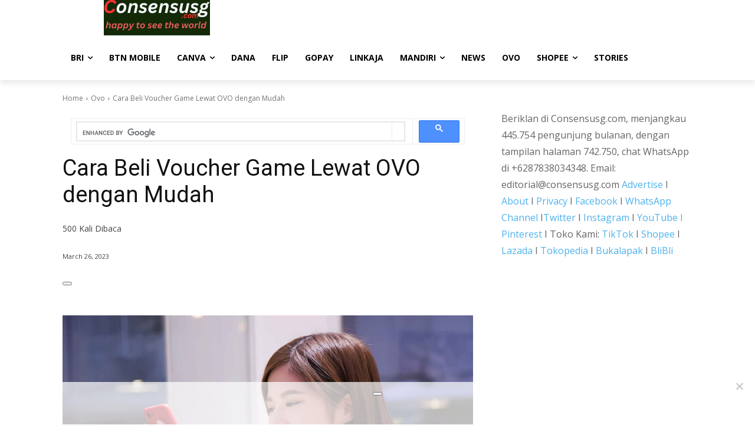

--- FILE ---
content_type: text/html; charset=UTF-8
request_url: https://consensusg.com/wp-admin/admin-ajax.php?td_theme_name=Newspaper&v=12.7.1
body_size: -345
content:
{"38636":500}

--- FILE ---
content_type: text/html; charset=utf-8
request_url: https://www.google.com/recaptcha/api2/aframe
body_size: 113
content:
<!DOCTYPE HTML><html><head><meta http-equiv="content-type" content="text/html; charset=UTF-8"></head><body><script nonce="hrNTWNcC5gO26UHg2VW4mQ">/** Anti-fraud and anti-abuse applications only. See google.com/recaptcha */ try{var clients={'sodar':'https://pagead2.googlesyndication.com/pagead/sodar?'};window.addEventListener("message",function(a){try{if(a.source===window.parent){var b=JSON.parse(a.data);var c=clients[b['id']];if(c){var d=document.createElement('img');d.src=c+b['params']+'&rc='+(localStorage.getItem("rc::a")?sessionStorage.getItem("rc::b"):"");window.document.body.appendChild(d);sessionStorage.setItem("rc::e",parseInt(sessionStorage.getItem("rc::e")||0)+1);localStorage.setItem("rc::h",'1769475575759');}}}catch(b){}});window.parent.postMessage("_grecaptcha_ready", "*");}catch(b){}</script></body></html>